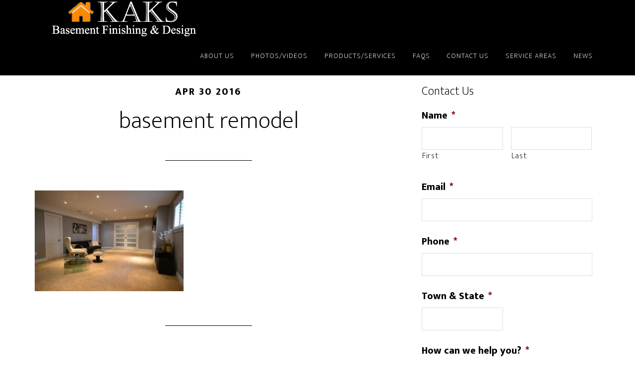

--- FILE ---
content_type: text/html; charset=utf-8
request_url: https://www.google.com/recaptcha/api2/anchor?ar=1&k=6Ldw4ssUAAAAAHJSqMpqpBmhTfMovdQo6_TrCFS7&co=aHR0cHM6Ly93d3cuaW1wcmVzc2l2ZWJhc2VtZW50c2Jvc3Rvbi5jb206NDQz&hl=en&v=PoyoqOPhxBO7pBk68S4YbpHZ&theme=light&size=normal&anchor-ms=20000&execute-ms=30000&cb=rd0il6nr40wp
body_size: 49255
content:
<!DOCTYPE HTML><html dir="ltr" lang="en"><head><meta http-equiv="Content-Type" content="text/html; charset=UTF-8">
<meta http-equiv="X-UA-Compatible" content="IE=edge">
<title>reCAPTCHA</title>
<style type="text/css">
/* cyrillic-ext */
@font-face {
  font-family: 'Roboto';
  font-style: normal;
  font-weight: 400;
  font-stretch: 100%;
  src: url(//fonts.gstatic.com/s/roboto/v48/KFO7CnqEu92Fr1ME7kSn66aGLdTylUAMa3GUBHMdazTgWw.woff2) format('woff2');
  unicode-range: U+0460-052F, U+1C80-1C8A, U+20B4, U+2DE0-2DFF, U+A640-A69F, U+FE2E-FE2F;
}
/* cyrillic */
@font-face {
  font-family: 'Roboto';
  font-style: normal;
  font-weight: 400;
  font-stretch: 100%;
  src: url(//fonts.gstatic.com/s/roboto/v48/KFO7CnqEu92Fr1ME7kSn66aGLdTylUAMa3iUBHMdazTgWw.woff2) format('woff2');
  unicode-range: U+0301, U+0400-045F, U+0490-0491, U+04B0-04B1, U+2116;
}
/* greek-ext */
@font-face {
  font-family: 'Roboto';
  font-style: normal;
  font-weight: 400;
  font-stretch: 100%;
  src: url(//fonts.gstatic.com/s/roboto/v48/KFO7CnqEu92Fr1ME7kSn66aGLdTylUAMa3CUBHMdazTgWw.woff2) format('woff2');
  unicode-range: U+1F00-1FFF;
}
/* greek */
@font-face {
  font-family: 'Roboto';
  font-style: normal;
  font-weight: 400;
  font-stretch: 100%;
  src: url(//fonts.gstatic.com/s/roboto/v48/KFO7CnqEu92Fr1ME7kSn66aGLdTylUAMa3-UBHMdazTgWw.woff2) format('woff2');
  unicode-range: U+0370-0377, U+037A-037F, U+0384-038A, U+038C, U+038E-03A1, U+03A3-03FF;
}
/* math */
@font-face {
  font-family: 'Roboto';
  font-style: normal;
  font-weight: 400;
  font-stretch: 100%;
  src: url(//fonts.gstatic.com/s/roboto/v48/KFO7CnqEu92Fr1ME7kSn66aGLdTylUAMawCUBHMdazTgWw.woff2) format('woff2');
  unicode-range: U+0302-0303, U+0305, U+0307-0308, U+0310, U+0312, U+0315, U+031A, U+0326-0327, U+032C, U+032F-0330, U+0332-0333, U+0338, U+033A, U+0346, U+034D, U+0391-03A1, U+03A3-03A9, U+03B1-03C9, U+03D1, U+03D5-03D6, U+03F0-03F1, U+03F4-03F5, U+2016-2017, U+2034-2038, U+203C, U+2040, U+2043, U+2047, U+2050, U+2057, U+205F, U+2070-2071, U+2074-208E, U+2090-209C, U+20D0-20DC, U+20E1, U+20E5-20EF, U+2100-2112, U+2114-2115, U+2117-2121, U+2123-214F, U+2190, U+2192, U+2194-21AE, U+21B0-21E5, U+21F1-21F2, U+21F4-2211, U+2213-2214, U+2216-22FF, U+2308-230B, U+2310, U+2319, U+231C-2321, U+2336-237A, U+237C, U+2395, U+239B-23B7, U+23D0, U+23DC-23E1, U+2474-2475, U+25AF, U+25B3, U+25B7, U+25BD, U+25C1, U+25CA, U+25CC, U+25FB, U+266D-266F, U+27C0-27FF, U+2900-2AFF, U+2B0E-2B11, U+2B30-2B4C, U+2BFE, U+3030, U+FF5B, U+FF5D, U+1D400-1D7FF, U+1EE00-1EEFF;
}
/* symbols */
@font-face {
  font-family: 'Roboto';
  font-style: normal;
  font-weight: 400;
  font-stretch: 100%;
  src: url(//fonts.gstatic.com/s/roboto/v48/KFO7CnqEu92Fr1ME7kSn66aGLdTylUAMaxKUBHMdazTgWw.woff2) format('woff2');
  unicode-range: U+0001-000C, U+000E-001F, U+007F-009F, U+20DD-20E0, U+20E2-20E4, U+2150-218F, U+2190, U+2192, U+2194-2199, U+21AF, U+21E6-21F0, U+21F3, U+2218-2219, U+2299, U+22C4-22C6, U+2300-243F, U+2440-244A, U+2460-24FF, U+25A0-27BF, U+2800-28FF, U+2921-2922, U+2981, U+29BF, U+29EB, U+2B00-2BFF, U+4DC0-4DFF, U+FFF9-FFFB, U+10140-1018E, U+10190-1019C, U+101A0, U+101D0-101FD, U+102E0-102FB, U+10E60-10E7E, U+1D2C0-1D2D3, U+1D2E0-1D37F, U+1F000-1F0FF, U+1F100-1F1AD, U+1F1E6-1F1FF, U+1F30D-1F30F, U+1F315, U+1F31C, U+1F31E, U+1F320-1F32C, U+1F336, U+1F378, U+1F37D, U+1F382, U+1F393-1F39F, U+1F3A7-1F3A8, U+1F3AC-1F3AF, U+1F3C2, U+1F3C4-1F3C6, U+1F3CA-1F3CE, U+1F3D4-1F3E0, U+1F3ED, U+1F3F1-1F3F3, U+1F3F5-1F3F7, U+1F408, U+1F415, U+1F41F, U+1F426, U+1F43F, U+1F441-1F442, U+1F444, U+1F446-1F449, U+1F44C-1F44E, U+1F453, U+1F46A, U+1F47D, U+1F4A3, U+1F4B0, U+1F4B3, U+1F4B9, U+1F4BB, U+1F4BF, U+1F4C8-1F4CB, U+1F4D6, U+1F4DA, U+1F4DF, U+1F4E3-1F4E6, U+1F4EA-1F4ED, U+1F4F7, U+1F4F9-1F4FB, U+1F4FD-1F4FE, U+1F503, U+1F507-1F50B, U+1F50D, U+1F512-1F513, U+1F53E-1F54A, U+1F54F-1F5FA, U+1F610, U+1F650-1F67F, U+1F687, U+1F68D, U+1F691, U+1F694, U+1F698, U+1F6AD, U+1F6B2, U+1F6B9-1F6BA, U+1F6BC, U+1F6C6-1F6CF, U+1F6D3-1F6D7, U+1F6E0-1F6EA, U+1F6F0-1F6F3, U+1F6F7-1F6FC, U+1F700-1F7FF, U+1F800-1F80B, U+1F810-1F847, U+1F850-1F859, U+1F860-1F887, U+1F890-1F8AD, U+1F8B0-1F8BB, U+1F8C0-1F8C1, U+1F900-1F90B, U+1F93B, U+1F946, U+1F984, U+1F996, U+1F9E9, U+1FA00-1FA6F, U+1FA70-1FA7C, U+1FA80-1FA89, U+1FA8F-1FAC6, U+1FACE-1FADC, U+1FADF-1FAE9, U+1FAF0-1FAF8, U+1FB00-1FBFF;
}
/* vietnamese */
@font-face {
  font-family: 'Roboto';
  font-style: normal;
  font-weight: 400;
  font-stretch: 100%;
  src: url(//fonts.gstatic.com/s/roboto/v48/KFO7CnqEu92Fr1ME7kSn66aGLdTylUAMa3OUBHMdazTgWw.woff2) format('woff2');
  unicode-range: U+0102-0103, U+0110-0111, U+0128-0129, U+0168-0169, U+01A0-01A1, U+01AF-01B0, U+0300-0301, U+0303-0304, U+0308-0309, U+0323, U+0329, U+1EA0-1EF9, U+20AB;
}
/* latin-ext */
@font-face {
  font-family: 'Roboto';
  font-style: normal;
  font-weight: 400;
  font-stretch: 100%;
  src: url(//fonts.gstatic.com/s/roboto/v48/KFO7CnqEu92Fr1ME7kSn66aGLdTylUAMa3KUBHMdazTgWw.woff2) format('woff2');
  unicode-range: U+0100-02BA, U+02BD-02C5, U+02C7-02CC, U+02CE-02D7, U+02DD-02FF, U+0304, U+0308, U+0329, U+1D00-1DBF, U+1E00-1E9F, U+1EF2-1EFF, U+2020, U+20A0-20AB, U+20AD-20C0, U+2113, U+2C60-2C7F, U+A720-A7FF;
}
/* latin */
@font-face {
  font-family: 'Roboto';
  font-style: normal;
  font-weight: 400;
  font-stretch: 100%;
  src: url(//fonts.gstatic.com/s/roboto/v48/KFO7CnqEu92Fr1ME7kSn66aGLdTylUAMa3yUBHMdazQ.woff2) format('woff2');
  unicode-range: U+0000-00FF, U+0131, U+0152-0153, U+02BB-02BC, U+02C6, U+02DA, U+02DC, U+0304, U+0308, U+0329, U+2000-206F, U+20AC, U+2122, U+2191, U+2193, U+2212, U+2215, U+FEFF, U+FFFD;
}
/* cyrillic-ext */
@font-face {
  font-family: 'Roboto';
  font-style: normal;
  font-weight: 500;
  font-stretch: 100%;
  src: url(//fonts.gstatic.com/s/roboto/v48/KFO7CnqEu92Fr1ME7kSn66aGLdTylUAMa3GUBHMdazTgWw.woff2) format('woff2');
  unicode-range: U+0460-052F, U+1C80-1C8A, U+20B4, U+2DE0-2DFF, U+A640-A69F, U+FE2E-FE2F;
}
/* cyrillic */
@font-face {
  font-family: 'Roboto';
  font-style: normal;
  font-weight: 500;
  font-stretch: 100%;
  src: url(//fonts.gstatic.com/s/roboto/v48/KFO7CnqEu92Fr1ME7kSn66aGLdTylUAMa3iUBHMdazTgWw.woff2) format('woff2');
  unicode-range: U+0301, U+0400-045F, U+0490-0491, U+04B0-04B1, U+2116;
}
/* greek-ext */
@font-face {
  font-family: 'Roboto';
  font-style: normal;
  font-weight: 500;
  font-stretch: 100%;
  src: url(//fonts.gstatic.com/s/roboto/v48/KFO7CnqEu92Fr1ME7kSn66aGLdTylUAMa3CUBHMdazTgWw.woff2) format('woff2');
  unicode-range: U+1F00-1FFF;
}
/* greek */
@font-face {
  font-family: 'Roboto';
  font-style: normal;
  font-weight: 500;
  font-stretch: 100%;
  src: url(//fonts.gstatic.com/s/roboto/v48/KFO7CnqEu92Fr1ME7kSn66aGLdTylUAMa3-UBHMdazTgWw.woff2) format('woff2');
  unicode-range: U+0370-0377, U+037A-037F, U+0384-038A, U+038C, U+038E-03A1, U+03A3-03FF;
}
/* math */
@font-face {
  font-family: 'Roboto';
  font-style: normal;
  font-weight: 500;
  font-stretch: 100%;
  src: url(//fonts.gstatic.com/s/roboto/v48/KFO7CnqEu92Fr1ME7kSn66aGLdTylUAMawCUBHMdazTgWw.woff2) format('woff2');
  unicode-range: U+0302-0303, U+0305, U+0307-0308, U+0310, U+0312, U+0315, U+031A, U+0326-0327, U+032C, U+032F-0330, U+0332-0333, U+0338, U+033A, U+0346, U+034D, U+0391-03A1, U+03A3-03A9, U+03B1-03C9, U+03D1, U+03D5-03D6, U+03F0-03F1, U+03F4-03F5, U+2016-2017, U+2034-2038, U+203C, U+2040, U+2043, U+2047, U+2050, U+2057, U+205F, U+2070-2071, U+2074-208E, U+2090-209C, U+20D0-20DC, U+20E1, U+20E5-20EF, U+2100-2112, U+2114-2115, U+2117-2121, U+2123-214F, U+2190, U+2192, U+2194-21AE, U+21B0-21E5, U+21F1-21F2, U+21F4-2211, U+2213-2214, U+2216-22FF, U+2308-230B, U+2310, U+2319, U+231C-2321, U+2336-237A, U+237C, U+2395, U+239B-23B7, U+23D0, U+23DC-23E1, U+2474-2475, U+25AF, U+25B3, U+25B7, U+25BD, U+25C1, U+25CA, U+25CC, U+25FB, U+266D-266F, U+27C0-27FF, U+2900-2AFF, U+2B0E-2B11, U+2B30-2B4C, U+2BFE, U+3030, U+FF5B, U+FF5D, U+1D400-1D7FF, U+1EE00-1EEFF;
}
/* symbols */
@font-face {
  font-family: 'Roboto';
  font-style: normal;
  font-weight: 500;
  font-stretch: 100%;
  src: url(//fonts.gstatic.com/s/roboto/v48/KFO7CnqEu92Fr1ME7kSn66aGLdTylUAMaxKUBHMdazTgWw.woff2) format('woff2');
  unicode-range: U+0001-000C, U+000E-001F, U+007F-009F, U+20DD-20E0, U+20E2-20E4, U+2150-218F, U+2190, U+2192, U+2194-2199, U+21AF, U+21E6-21F0, U+21F3, U+2218-2219, U+2299, U+22C4-22C6, U+2300-243F, U+2440-244A, U+2460-24FF, U+25A0-27BF, U+2800-28FF, U+2921-2922, U+2981, U+29BF, U+29EB, U+2B00-2BFF, U+4DC0-4DFF, U+FFF9-FFFB, U+10140-1018E, U+10190-1019C, U+101A0, U+101D0-101FD, U+102E0-102FB, U+10E60-10E7E, U+1D2C0-1D2D3, U+1D2E0-1D37F, U+1F000-1F0FF, U+1F100-1F1AD, U+1F1E6-1F1FF, U+1F30D-1F30F, U+1F315, U+1F31C, U+1F31E, U+1F320-1F32C, U+1F336, U+1F378, U+1F37D, U+1F382, U+1F393-1F39F, U+1F3A7-1F3A8, U+1F3AC-1F3AF, U+1F3C2, U+1F3C4-1F3C6, U+1F3CA-1F3CE, U+1F3D4-1F3E0, U+1F3ED, U+1F3F1-1F3F3, U+1F3F5-1F3F7, U+1F408, U+1F415, U+1F41F, U+1F426, U+1F43F, U+1F441-1F442, U+1F444, U+1F446-1F449, U+1F44C-1F44E, U+1F453, U+1F46A, U+1F47D, U+1F4A3, U+1F4B0, U+1F4B3, U+1F4B9, U+1F4BB, U+1F4BF, U+1F4C8-1F4CB, U+1F4D6, U+1F4DA, U+1F4DF, U+1F4E3-1F4E6, U+1F4EA-1F4ED, U+1F4F7, U+1F4F9-1F4FB, U+1F4FD-1F4FE, U+1F503, U+1F507-1F50B, U+1F50D, U+1F512-1F513, U+1F53E-1F54A, U+1F54F-1F5FA, U+1F610, U+1F650-1F67F, U+1F687, U+1F68D, U+1F691, U+1F694, U+1F698, U+1F6AD, U+1F6B2, U+1F6B9-1F6BA, U+1F6BC, U+1F6C6-1F6CF, U+1F6D3-1F6D7, U+1F6E0-1F6EA, U+1F6F0-1F6F3, U+1F6F7-1F6FC, U+1F700-1F7FF, U+1F800-1F80B, U+1F810-1F847, U+1F850-1F859, U+1F860-1F887, U+1F890-1F8AD, U+1F8B0-1F8BB, U+1F8C0-1F8C1, U+1F900-1F90B, U+1F93B, U+1F946, U+1F984, U+1F996, U+1F9E9, U+1FA00-1FA6F, U+1FA70-1FA7C, U+1FA80-1FA89, U+1FA8F-1FAC6, U+1FACE-1FADC, U+1FADF-1FAE9, U+1FAF0-1FAF8, U+1FB00-1FBFF;
}
/* vietnamese */
@font-face {
  font-family: 'Roboto';
  font-style: normal;
  font-weight: 500;
  font-stretch: 100%;
  src: url(//fonts.gstatic.com/s/roboto/v48/KFO7CnqEu92Fr1ME7kSn66aGLdTylUAMa3OUBHMdazTgWw.woff2) format('woff2');
  unicode-range: U+0102-0103, U+0110-0111, U+0128-0129, U+0168-0169, U+01A0-01A1, U+01AF-01B0, U+0300-0301, U+0303-0304, U+0308-0309, U+0323, U+0329, U+1EA0-1EF9, U+20AB;
}
/* latin-ext */
@font-face {
  font-family: 'Roboto';
  font-style: normal;
  font-weight: 500;
  font-stretch: 100%;
  src: url(//fonts.gstatic.com/s/roboto/v48/KFO7CnqEu92Fr1ME7kSn66aGLdTylUAMa3KUBHMdazTgWw.woff2) format('woff2');
  unicode-range: U+0100-02BA, U+02BD-02C5, U+02C7-02CC, U+02CE-02D7, U+02DD-02FF, U+0304, U+0308, U+0329, U+1D00-1DBF, U+1E00-1E9F, U+1EF2-1EFF, U+2020, U+20A0-20AB, U+20AD-20C0, U+2113, U+2C60-2C7F, U+A720-A7FF;
}
/* latin */
@font-face {
  font-family: 'Roboto';
  font-style: normal;
  font-weight: 500;
  font-stretch: 100%;
  src: url(//fonts.gstatic.com/s/roboto/v48/KFO7CnqEu92Fr1ME7kSn66aGLdTylUAMa3yUBHMdazQ.woff2) format('woff2');
  unicode-range: U+0000-00FF, U+0131, U+0152-0153, U+02BB-02BC, U+02C6, U+02DA, U+02DC, U+0304, U+0308, U+0329, U+2000-206F, U+20AC, U+2122, U+2191, U+2193, U+2212, U+2215, U+FEFF, U+FFFD;
}
/* cyrillic-ext */
@font-face {
  font-family: 'Roboto';
  font-style: normal;
  font-weight: 900;
  font-stretch: 100%;
  src: url(//fonts.gstatic.com/s/roboto/v48/KFO7CnqEu92Fr1ME7kSn66aGLdTylUAMa3GUBHMdazTgWw.woff2) format('woff2');
  unicode-range: U+0460-052F, U+1C80-1C8A, U+20B4, U+2DE0-2DFF, U+A640-A69F, U+FE2E-FE2F;
}
/* cyrillic */
@font-face {
  font-family: 'Roboto';
  font-style: normal;
  font-weight: 900;
  font-stretch: 100%;
  src: url(//fonts.gstatic.com/s/roboto/v48/KFO7CnqEu92Fr1ME7kSn66aGLdTylUAMa3iUBHMdazTgWw.woff2) format('woff2');
  unicode-range: U+0301, U+0400-045F, U+0490-0491, U+04B0-04B1, U+2116;
}
/* greek-ext */
@font-face {
  font-family: 'Roboto';
  font-style: normal;
  font-weight: 900;
  font-stretch: 100%;
  src: url(//fonts.gstatic.com/s/roboto/v48/KFO7CnqEu92Fr1ME7kSn66aGLdTylUAMa3CUBHMdazTgWw.woff2) format('woff2');
  unicode-range: U+1F00-1FFF;
}
/* greek */
@font-face {
  font-family: 'Roboto';
  font-style: normal;
  font-weight: 900;
  font-stretch: 100%;
  src: url(//fonts.gstatic.com/s/roboto/v48/KFO7CnqEu92Fr1ME7kSn66aGLdTylUAMa3-UBHMdazTgWw.woff2) format('woff2');
  unicode-range: U+0370-0377, U+037A-037F, U+0384-038A, U+038C, U+038E-03A1, U+03A3-03FF;
}
/* math */
@font-face {
  font-family: 'Roboto';
  font-style: normal;
  font-weight: 900;
  font-stretch: 100%;
  src: url(//fonts.gstatic.com/s/roboto/v48/KFO7CnqEu92Fr1ME7kSn66aGLdTylUAMawCUBHMdazTgWw.woff2) format('woff2');
  unicode-range: U+0302-0303, U+0305, U+0307-0308, U+0310, U+0312, U+0315, U+031A, U+0326-0327, U+032C, U+032F-0330, U+0332-0333, U+0338, U+033A, U+0346, U+034D, U+0391-03A1, U+03A3-03A9, U+03B1-03C9, U+03D1, U+03D5-03D6, U+03F0-03F1, U+03F4-03F5, U+2016-2017, U+2034-2038, U+203C, U+2040, U+2043, U+2047, U+2050, U+2057, U+205F, U+2070-2071, U+2074-208E, U+2090-209C, U+20D0-20DC, U+20E1, U+20E5-20EF, U+2100-2112, U+2114-2115, U+2117-2121, U+2123-214F, U+2190, U+2192, U+2194-21AE, U+21B0-21E5, U+21F1-21F2, U+21F4-2211, U+2213-2214, U+2216-22FF, U+2308-230B, U+2310, U+2319, U+231C-2321, U+2336-237A, U+237C, U+2395, U+239B-23B7, U+23D0, U+23DC-23E1, U+2474-2475, U+25AF, U+25B3, U+25B7, U+25BD, U+25C1, U+25CA, U+25CC, U+25FB, U+266D-266F, U+27C0-27FF, U+2900-2AFF, U+2B0E-2B11, U+2B30-2B4C, U+2BFE, U+3030, U+FF5B, U+FF5D, U+1D400-1D7FF, U+1EE00-1EEFF;
}
/* symbols */
@font-face {
  font-family: 'Roboto';
  font-style: normal;
  font-weight: 900;
  font-stretch: 100%;
  src: url(//fonts.gstatic.com/s/roboto/v48/KFO7CnqEu92Fr1ME7kSn66aGLdTylUAMaxKUBHMdazTgWw.woff2) format('woff2');
  unicode-range: U+0001-000C, U+000E-001F, U+007F-009F, U+20DD-20E0, U+20E2-20E4, U+2150-218F, U+2190, U+2192, U+2194-2199, U+21AF, U+21E6-21F0, U+21F3, U+2218-2219, U+2299, U+22C4-22C6, U+2300-243F, U+2440-244A, U+2460-24FF, U+25A0-27BF, U+2800-28FF, U+2921-2922, U+2981, U+29BF, U+29EB, U+2B00-2BFF, U+4DC0-4DFF, U+FFF9-FFFB, U+10140-1018E, U+10190-1019C, U+101A0, U+101D0-101FD, U+102E0-102FB, U+10E60-10E7E, U+1D2C0-1D2D3, U+1D2E0-1D37F, U+1F000-1F0FF, U+1F100-1F1AD, U+1F1E6-1F1FF, U+1F30D-1F30F, U+1F315, U+1F31C, U+1F31E, U+1F320-1F32C, U+1F336, U+1F378, U+1F37D, U+1F382, U+1F393-1F39F, U+1F3A7-1F3A8, U+1F3AC-1F3AF, U+1F3C2, U+1F3C4-1F3C6, U+1F3CA-1F3CE, U+1F3D4-1F3E0, U+1F3ED, U+1F3F1-1F3F3, U+1F3F5-1F3F7, U+1F408, U+1F415, U+1F41F, U+1F426, U+1F43F, U+1F441-1F442, U+1F444, U+1F446-1F449, U+1F44C-1F44E, U+1F453, U+1F46A, U+1F47D, U+1F4A3, U+1F4B0, U+1F4B3, U+1F4B9, U+1F4BB, U+1F4BF, U+1F4C8-1F4CB, U+1F4D6, U+1F4DA, U+1F4DF, U+1F4E3-1F4E6, U+1F4EA-1F4ED, U+1F4F7, U+1F4F9-1F4FB, U+1F4FD-1F4FE, U+1F503, U+1F507-1F50B, U+1F50D, U+1F512-1F513, U+1F53E-1F54A, U+1F54F-1F5FA, U+1F610, U+1F650-1F67F, U+1F687, U+1F68D, U+1F691, U+1F694, U+1F698, U+1F6AD, U+1F6B2, U+1F6B9-1F6BA, U+1F6BC, U+1F6C6-1F6CF, U+1F6D3-1F6D7, U+1F6E0-1F6EA, U+1F6F0-1F6F3, U+1F6F7-1F6FC, U+1F700-1F7FF, U+1F800-1F80B, U+1F810-1F847, U+1F850-1F859, U+1F860-1F887, U+1F890-1F8AD, U+1F8B0-1F8BB, U+1F8C0-1F8C1, U+1F900-1F90B, U+1F93B, U+1F946, U+1F984, U+1F996, U+1F9E9, U+1FA00-1FA6F, U+1FA70-1FA7C, U+1FA80-1FA89, U+1FA8F-1FAC6, U+1FACE-1FADC, U+1FADF-1FAE9, U+1FAF0-1FAF8, U+1FB00-1FBFF;
}
/* vietnamese */
@font-face {
  font-family: 'Roboto';
  font-style: normal;
  font-weight: 900;
  font-stretch: 100%;
  src: url(//fonts.gstatic.com/s/roboto/v48/KFO7CnqEu92Fr1ME7kSn66aGLdTylUAMa3OUBHMdazTgWw.woff2) format('woff2');
  unicode-range: U+0102-0103, U+0110-0111, U+0128-0129, U+0168-0169, U+01A0-01A1, U+01AF-01B0, U+0300-0301, U+0303-0304, U+0308-0309, U+0323, U+0329, U+1EA0-1EF9, U+20AB;
}
/* latin-ext */
@font-face {
  font-family: 'Roboto';
  font-style: normal;
  font-weight: 900;
  font-stretch: 100%;
  src: url(//fonts.gstatic.com/s/roboto/v48/KFO7CnqEu92Fr1ME7kSn66aGLdTylUAMa3KUBHMdazTgWw.woff2) format('woff2');
  unicode-range: U+0100-02BA, U+02BD-02C5, U+02C7-02CC, U+02CE-02D7, U+02DD-02FF, U+0304, U+0308, U+0329, U+1D00-1DBF, U+1E00-1E9F, U+1EF2-1EFF, U+2020, U+20A0-20AB, U+20AD-20C0, U+2113, U+2C60-2C7F, U+A720-A7FF;
}
/* latin */
@font-face {
  font-family: 'Roboto';
  font-style: normal;
  font-weight: 900;
  font-stretch: 100%;
  src: url(//fonts.gstatic.com/s/roboto/v48/KFO7CnqEu92Fr1ME7kSn66aGLdTylUAMa3yUBHMdazQ.woff2) format('woff2');
  unicode-range: U+0000-00FF, U+0131, U+0152-0153, U+02BB-02BC, U+02C6, U+02DA, U+02DC, U+0304, U+0308, U+0329, U+2000-206F, U+20AC, U+2122, U+2191, U+2193, U+2212, U+2215, U+FEFF, U+FFFD;
}

</style>
<link rel="stylesheet" type="text/css" href="https://www.gstatic.com/recaptcha/releases/PoyoqOPhxBO7pBk68S4YbpHZ/styles__ltr.css">
<script nonce="5U4XW5tE0Q8aB3YAuOQ2tQ" type="text/javascript">window['__recaptcha_api'] = 'https://www.google.com/recaptcha/api2/';</script>
<script type="text/javascript" src="https://www.gstatic.com/recaptcha/releases/PoyoqOPhxBO7pBk68S4YbpHZ/recaptcha__en.js" nonce="5U4XW5tE0Q8aB3YAuOQ2tQ">
      
    </script></head>
<body><div id="rc-anchor-alert" class="rc-anchor-alert"></div>
<input type="hidden" id="recaptcha-token" value="[base64]">
<script type="text/javascript" nonce="5U4XW5tE0Q8aB3YAuOQ2tQ">
      recaptcha.anchor.Main.init("[\x22ainput\x22,[\x22bgdata\x22,\x22\x22,\[base64]/[base64]/[base64]/[base64]/[base64]/UltsKytdPUU6KEU8MjA0OD9SW2wrK109RT4+NnwxOTI6KChFJjY0NTEyKT09NTUyOTYmJk0rMTxjLmxlbmd0aCYmKGMuY2hhckNvZGVBdChNKzEpJjY0NTEyKT09NTYzMjA/[base64]/[base64]/[base64]/[base64]/[base64]/[base64]/[base64]\x22,\[base64]\\u003d\x22,\[base64]/[base64]/CnwFAOlLDmMKMwpLDkUzDosOVIBnDk8OCJVRRw4V1w77DocKcVWjCssOnEzseUcKYLxPDkCjDgsO0H0PCnC06A8KRwr3CiMKLZMOSw4/CvhZTwrNNwp13HRXCssO5I8KWwotNMGpeLztbIsKdCBtpTC/DgilJEjRFwpTCvQ3CnMKAw5zDuMOww44NAiXClsKSw6cDWjPDnsOdQhlFwp4YdFd/KsO5w7HDtcKXw5FCw6czTRLCokBcJMKSw7NURsKWw6QQwqVbcMKewp09DQ8fw7t+ZsKSw5p6wp/CrMKGPF7CqcK0WisHw40iw61/YzPCvMOxIEPDuSUsCDw4aBIYwoRsWjTDiAPDqcKhKTh3BMKRBsKSwrVIYBbDgFTCqmI/w6Y/UHLDoMO/woTDrj/Dv8OKccOaw4c9GjZFKh3Dtz1CwrfDgsOEGzfDmsKPLARGF8OAw7HDlcKYw6/[base64]/DocO5IwIjw7LDuhfClsK4G8KZJMOPwo/CsUkPSwJkw5h6KMKOw6AeXcOFw7PDsWXCmBEww6rDvndZw55GESFkw47CscKvGk7DjsKvTMOObMK3XMOsw4DCtlDDiMKjNcOLAn/DgXLCqMOfw6bChCBODMOTwqxNF0hIVxTCuEQudsK/w7wFw4BeJXjCulTCiVpqwrxjw63DtcO1wpjDicOqKAlcwpQiZMKsZ3E5BSvCo0hnSix9wpwpV1RCBmRIWl9+Mgchw4M0M3fChsOMbcOOwpjDnwDDpsOKWcK2RnMpwp/CgcKvdC05wogYUcK3w4TCrSjDkMKsWwTCucKnwrrCsMOXw48lwpTCqsOte1U6w5/Cu2TCgDXDuVUUcDkSUzUCwpLCqcOdwo4ow4bChsKVSX3DgMK/SCXChU3DnR7Donxqw6kfw4TCiT51w6zClhhnF3TChxAHQkXDnTcaw43ChMOjO8OVwqbCm8KeEMKBIcKEw6ZQw6VewoTCvG/[base64]/[base64]/DukPCoXvDvWlBOcKkSsOWH8OCw6dMIyFRw7x3dxxnZcOHSBs/DMKkUm8Nw5TCgzs5FjxkC8OWwpo2SXrCjcOLBsO2wqfDmiskUcOew743e8OTKDh/wr50QB/DrcO0VcOIwpzDgnDDoDsew4tYVsKMwp/CgUZ0W8OuwqhmJcObwrpgw4XCqMKiLCHCosKASG3DvQQvw4ELXsKVH8OzPcK/[base64]/wrrClxp+wrI/WMKhYGvCtU57w6k3e3ZqwojDt0Z8Y8KPUMO5RcKoN8KzYmPCkirDgcOTPcKFJRPCtH3DlcKoDcOSw7pWAMK/UsKLw5LCl8O+wpYyO8ONwqPDhiTCnMO/wqzDmMOpNGoOMwDDtWHDoC8FKMKJGgvDisKEw5kqHiAowrLCoMKCWzrCn0ZCw6XCuDlqVMOvUcOow45mwoh2CiofwpPDpA3CocKGGkAPZT0uLHzDrsOBcCTDvRXCo14wZsOdw4/DlMOsF0F8wqsQwrvDtzU/cVnClDwzwrpTwo5JdxY/GcK0wovCusKLw5lfw4nDtsOdFivCrMO4wpd/wpvCt0XDmMOZXD7CpsK1w7FywqcdwrLCkMK0woU9w4rCkljDnsOFwqJDFSDClMK1YEDDgnN1QBvCtMOSBcKmQsOvw7taCsOcw7YrWmVfAC/CsSwDMjViw5lyUVMRdWoDPTkgwoQuwqwJwqgBw6nDohcHwpU7wrZAHMOqw6EWUcK7E8Kdwo1vw6FqOAlNwqMzPcKww585w4jDtiQ9w4Y1SMOrdBl7w4PCqMOgS8KGwrk2I1kcC8KAaw/DpR9kwpHDlcO9MVXCujHCkcOuKMKKeMKmHcOowqfCpXIcwqACwp/Dp3LCkMODL8OywojDpcOqw4IQwohfw4Y7FTbCvMKvDcKDEMKTR3DDnATCvMKRw5LCrAE6wr9kw73DrcOOwqlUwq/Cl8OGdcKAX8OlGcKgQDfDvX9mwpTDlUVNcQjCt8OvVk12EsOid8KAw4FsSXXDtMKgD8OZdyrDh0fDlMOOw7LCjDsiwpsUw4JVwoDDrHDCscKXPU0vw7cKw7/CiMKiwpTDksOuwo5Iw7PDqcKfw4bCkMKzwq3DgAzCqkdNIS46wqrDnsODw5YfS3gkXQHDmyQQJsKrw4kgwofDvsKaw7TDj8OEw4wlw6g6CMO1wq8ZwpdEIsK3wpnCo2TCi8O+w7TDq8ONMsK2dsONwrd3JcKZA8OiQXDCgMKyw7bCvSnCscKNwq0Iwr/CvMK2wqvCv2lEw7TDqMOvIcOySsObDMOBM8Oew61qwprCgMKdw4rCoMOEw5fDrsOqdsKUw5Ejw5JAH8K5w7AIwo7DvlkZZ1VUw6ZZwp8vFQcuHsOJwojCosO+w7LCoSLCnDEYNsKFf8OcYcKpw6jCmsKMQxzDsmNIZRjDvcOzN8O3ImM1QMOwAk/DksOdBMKOwqfCrcOoF8KBw5/[base64]/CncKef8KANjkBXS7CpMOiQMKDT1lMw5/CpQQDM8KqPVNDwprDh8OVUiHCgcKow4xgE8KLYsOFwqNhw5JZT8Osw4c5MiBKTSF8YnnCsMKyEMKobFnDqMKGKsKcWlohwofCqsO0RMOGZifCpMOYw5ISAcKlw7RTw6M+TRRHKsOsLB7CpDrClMOwL8ObFCHCm8OYwox/w50rwoPDgcKdwqbCo11Zw70OwoV/esK9LsKbHgovNMKow4DCgiUscVLDqcOmXxBmYsK0awI7wpcGTnzDs8K6N8KdfQPDpTLCmQEfd8OwwrEHSykQOWTDkMOMMVvCn8OewpRlB8KYw5HDk8OPTMKXRMKVwqjDp8KCwpDDtEt1w5nCjsOWYcOmVMKAR8KDGnnCmXXDpMOhF8OvOGUmwoR8w6/CkkzDulYNJMOqFjHDnn8pwpweNV7DuR/[base64]/DqcKbw6vCtRIBw5PDgsKmSmDDu1fDk8KYw7Vqw6sAGsKcw5RyRMOZJCXDgsK/Rw3CoHDCmBpVVMKZcU3DpQ/CrxPDk1XCoVTCtUI2S8KzbMKbwr7DucKtwo/DqFvDgAvCjFTCncKnw6UEKFfDgSzChzPCgsOTGMOqw4lBwpkjcMK2XkIgw4t7UHpWw7DDmcOcNMOREQzDmTbCi8OVwqjDjjN+wpTCrkTDsWF0RhLClDQqbBjCq8K0E8Owwpkcw5E4wqIZQzACPW/Di8ONw4/DoV91w4LCgAfDhxnDh8Kqw7QWCUtzbcOOw7XCgsK/QsK2wo19w6xSwpkCGMKywp1Zw7UiwpRZPMODPjVXfcOzw489wrjCsMO5wpYXwpXDkyDCsTTCgsOhOkVaB8OiT8K0BUsPw5l8wo1LwoxrwrAowqjCjCvDncKJO8Kew41bw5TClsKrb8Ktw4/[base64]/[base64]/FxPDi0zDt8Kcw5AgwrjDkA1WwoHDpcOGQcKreEVucFt0wps+EMOewrzCk18AH8KVwplww6g6Ki/[base64]/w7nCpcOrAsOSVyhBw5DCgsOGw68vNMKEwp16w4DDhhhVZMKFeyLDhsOFcyrDrDTCs0TCqcKmwr/[base64]/[base64]/DmX52bF0UQigjw4BjDMKYUcOJw4B/eFPDtsOOw5rDgQbChsOzTwFXKDfDvsOPwqY/[base64]/V8KDBABPQ17DlEVBw6BowpfDoijDmkQLwokBMWrCtlnCicOTwqloNVjDlsOYwoXCvMO/w5wVZsO+Yh/Dj8OePyZHw7MPcQV1S8OsJ8KmPVvDuBo4cG3CmW9owp9MHUbChMOzNsOawrvDgE/ChsOYwoPCj8KpODMNwpLCpMKdwrVnwpNWCMK0F8OuM8O8w6VcwpHDiBrCmMOHGS3Cl2XDvsKpeTjDk8ODRsO8w7DCvsOpwrwywpAHU1bCosOJAg8owprCrAzClX7DjFI/C3BswrvDoXQ/LWfDj2jDpcOsSx5lw4NQFRUacsOfU8O7HVbCuXrDqsObw68gwo1iVQNvw64kwr/CmljCjjwEM8OVek8nwqlfPMKEMMO8w7DCrTtUwqtEw4nCmRXCkW3DtcOCKFjDkTzCoHlLw70qVTXDrMK5wrgELcOmw6bDvl3CsHfCohFuXcOXQsOGc8OLHTMsA3B3wowxwrrDhicBOsO6wrnDj8KUwrobCcKTDcK/[base64]/Clw4fwpjDqUdzSV0cwo9rwopCTcO6JS7DmnPDu8KlwoTCjl9Kw6fCm8Kow4fCp8OAKsOxQV/CisKtwpvCu8Oow59Jwp/CoSkeU21Sw4HDhcKWIB4cNMK9w7pjXFzCtcOVH0HCq0oXwr81w5U8w51PSTAaw6bDpMKQZyDDmjhtwqPClD9YfMKxw77CjsKBw5JBw7Yud8OKKHLCpTXDqk81MsOQwqwlw6TDuCZuw45mUMKNw5LCuMKJTAbDuXlUwrnCn11gwpxCRmDCsQrCs8KJw5/CnV7Cph7DkA9mVsKYwprCmMK7w43Cji0Mw7rDocOeVAnCisO0w4bDsMOAEj4UwpTCmVMlYlETwoLDn8OIwqXCskJrJ3fDjBPDrsKcHMKwHH18w6bDlMK7CMKgw4tpw6xAw47CjE/DrTsTIhvDgcKAe8KCwoQzw5DDo0PDnV5Iw73CoX3CmcOXJVIDRi1fdGTDtmRQwrPDim/CqcOFw7fDqg7DkcO7YcOXwo/ChsOOCsOnKzPDlxYHU8OUaGnDgcOTS8KlMcK4w57CgcKXw45UwrnCvw/CsmhzXVtfdErDo2zDj8O0ecOlw4/[base64]/DslDDtcOqJRxzehs9wrTDkHUUw7HCnsOCw54YwoPDu8K8R0Qcw49DwpRfesKcCX3Cp1DDtcKkO1JNEUfDscKAfwbCjl81w7kLw5weDjM5EnTCmsKcIyTCo8KgFMK9b8OLwrtVQcKBTlMgw4/DskDDqQMZw7QxYC5zw59Swq7DmUjCkxE/GWtqw6fDi8K3w6hlwrs3KMKowpd8wpbCj8OKw5LDmzDDssO8w6rDoG5TNyXCv8O4wqQfLcOqwr9Yw4/Do3d7w4lYEFE6CcKYwq0Ow5DDpMKWw6pYLMKUGcO4KsKaY24cw5YNw4bDj8Oxw4vCnx3ClEI3O3s+w4jDjhQPw5oIFsKFwpItV8OaEERCYlNxDcOkwqXCiComJsKVw5InSsOWGcOEwo7Dglszw5DCqMKWwopdw5IXecOYwo3CuyDChMKZwp/DssOfWMK6fnnDiRfCrjPDl8KIwo/[base64]/Cg8OcGsKEwrDCgHoYEwpvZsKEwrpQYh8pwop1McKWw4nCmMOOGU/DscO6QcOEe8K5RBciwrTCgcKIWE/CksK1dUrCs8K8QcKow5ckZhbDmcKUw5PCgsKDa8Khwr9Aw5hYDhAzOl5JwrjDv8OAWVRJMsOcw6vCssOqwo1ewpzDsHZtGsK9w7R9CTnCssO3w5nDmHDCvCXDuMKfwr17BBlrw6U6w7LCl8KSw5ZYwo/Ci3pmwqLCkMOdeWp3woo0wrRYw6l1w7xwMMKyw4tKRDNlH0rDrBQ4QQQEwpzCvRxaMlzCnB7Dj8KlX8OzX3rDmH1pKMO0wrjCoz5Nw6zCmA3DrcOkdcKtb3gjQ8OVwrwNwqZGWcKtfsKyHjfDscKZQUkqwp7CvDhSKMO4w7XChMOOw67DscKrw7ZTw40SwqVyw4Zpw4/Cv1Ftwq4rKQfCscOub8O3wpNOw7DDuCRbw6BPw7/DqlHDsyXCtcKEwptcf8OiFMKNOCLCtMKNc8KSw6dpw5rCl05twrohEnvClDglw4IWHCNeS2/DrMKxwrzDjcKZeAp7wpPCsUERUcOrAjFJw51WwqnCkFvDv2zDqkDCm8ORw4xXw5J3wozDk8OjecKOJwrCtcKEwrsjwpxIw6VNw65Bw5N1wqdKw4IrHlxEw78LBmwSBz/CtzsUw5XDiMK/w6HCncKZUcOBM8OrwrFcwoh6bmnCiToNIXQBwqrDgAgfw4LDnMKzw6ApRiBcw4/CmsKzVmnCisKfH8KJASTDtmIrJjPDiMOMa0FcccKzK2XDjMKqKcOTYAzDvGNOw7DDh8ODMcOowo3DrCLCqcKubmvCnkpVw5NkwpBKwqsAcMOqI2wSXBJAw5geBgTDtMOOHsOcw6bDh8OxwrQLOQ/DiRvDkVEhITjDg8KRa8Kfwo8qDcKrGcKqGMKAwrMlCj43bEDCvcKxw6VpwovCpcK/w58cwrdZwpldDMKKwpA2V8KywpMZXFLCrkVKM2vDqVvCsVk7w5/[base64]/Ck1TDriVhw4HCtMOFwo44XMKsw5XCtRPDpsOnKCDDnsOCwr4vHiACT8KUERB4w7F6P8OewobCmMK2F8Kpw67DksK/[base64]/[base64]/[base64]/CtMKxw4jDlMKsJsOrw4Ygw4rCvsK5BMOVW8OCDR5uw5h2AsOvwrJzw6fDkFXCnMKnHcKPwqnCv3/DuFrCjMKqTl0SwpMycz7CtHLDlTzCncK0AgRpwpnDrm/[base64]/wrfDpBPCmA/DvBvCmcOtwohuAxzDoVXDlMKnf8KAw78cw7Yqw5jDv8OcwphDXSHCgz1vXBoqwqLDtcK4AsOXwrvCoQJOwrMDDRjCi8KleMOPbMKxIMOdwqLCgHdNwr/[base64]/Dh8OncXV8SC9UwpTCr04aw5UEw4FQw7Q7w4hiNiHCp04qMcKew4LCjMOBOMK/cxvDplMRw4Q6wprChsOdQXwEw7XDrsKwA2zDp8ONw4LDpGvDkcKPw4VVLsKcw5sadX3DucOKwrzCiwXDiAnDscOGXXDDmMOPBUvDlMKzw5QZw4XCvjdFwrbCqwPDuDHDgcKNw4/DiXV/w4DDtcKjw7TDmi3CjMO2w4bDgsKHKsKLF1JIRsOrYxUHGnJ8w4hzw5/CqxbCp03ChcOMFQHCug3DlMOHG8KBwqrCk8Ofw5Qhwq3DjW3CrGkRSWAcw7vDkhnDhMO7w4/Cu8KJc8OSwqcQOiRXwpooB3x7DiVPBcKtIi3DlsOKSiA9wqYrw7nDu8KlXcOlZBTCmRV0wrArBlXDrWc7ScKJwrDCkXPDiWpVR8KoUCpBwprDr1opw7EPYcKEwo7CusOsJcO9w4PCr1zDv3Z/w6Zww47DmcO6wqhoNsOfw4nDg8Knw4ArYsKFV8O9N3HCsT/CisKaw540acOqPsOqw60DDsObw4jClggGw5nDuhnDtxskHBl/wrBvOcK0w6/[base64]/CvAtyNsOcBHoLw5h3woPDhcKNw5TDjsKTFDlzw57DszF+w70jahtWfBbChgDClFDCrcOywoMlw5TDt8Ouw79NPzB5Z8K9w5LDjzHDnTnDoMOpPcKWw5LCgyHCtcOiBcKJwplJBBgfVcO9w4dqKynDl8OqIsKew6LDjjc1GA3DsyE3wpEZw5fDsQPDmjE/wrvCjMKmw6YTw63CmkolecOzeUZEwqtTJcKQRgnCpsKIWjnDs34FwrdnG8KCAsONwph5LcOfDQTDvQsKwp0rwo8tCSZ0D8KbTcKuw4p/dsKdHsOjZkF2wrLDlgXCkMK0wpwRcWMBdEo8w6rDu8Oew7LCsMOOfGPDuWFPcsOKw40QZcOmw6/CpQxww7TCrcKEGSFew7UDVMO2IMKIwplLbE/Dtm5JTsO0AijCnsKvAsKIT1vDhFHDlsOFUTYjw511wrbCjRfCphfCsDzChsOdwrjCp8KYMsO3w71ATcOZwpAXw7NCEsOvDQXDkQYHwqbDjsKBw5XDnU7Cr3XCmjFtKMOIS8KEEFzDosKaw5R0w6I/[base64]/wqbDjcOUw43CjCjCtcKKalMnwodiB8Kgw5YMC1HCrBDCoBIuw6bDuQTCrA/ClMObTcKLwp15wr/DkE/CkHPCuMKpGh7Cu8OeXcKwwpzDpndGe3fCmsKGPkfDp04/w5fDg8K2DmXDmcOow58Gwqg3YcKidcKuJG3CuGnDlyJQw5ADeyjCpcOKw4jCm8OwwqfCpMOgw4AvwoxtwoDCpcKWwpzCgMOqwr0Jw5vCmzfCkmt9w4zDlcKsw6jDnsOcwoDDmsKoBm7CkMKSQGoSbMKIKsKsJSXCvsKOw7tvw7PCvsOvwr/DskpvZsOUDsOhwpPCrcKgO03CsAdFw5bDt8KmwpnDoMKMwpB+w6sjwqXCmsOiwrTDgcKfDMKhGWHDp8KZE8K/d0TDnsKlC13CkMOedmrCmMKJe8OndcKSwokEw603wq5lwqjDg2nCmsONUMKPw7DDuhLDmQoiVAjCk15UXXfDvXzCvk7DsT/DusKgw7Jjw7LCm8OewosGw4t4VEo5w5UyEMKtecK1BMKDwo0aw7gYw6LDkz/[base64]/KGgwGcKnw7vCrsOgw6nDjsOpwr/CuVAkbcO/w7t/w5DDnMKCIVEgwqTDiFd8QMK1w7/DpcOdJ8O/w7MKKsOUL8KrQUFmw6ALKsOzw4PDlSnCpsOVQjpSTz8fw6jCoBBKwrXDkB5OW8K5wq1nU8OQw4fDiVzCj8OcwqzCqFFnNyPDssK8KgHDumlbPDbDgsO6wq3DhsOowq/ChgrCncKfdAzCssKLwrQPw6vDuj4zw4sdQcKIcMKlw67DmcKhdlpYw7XDmAMjcT1laMK9w4UJQ8OcwqvCm3bDsQhUXcKKAz/[base64]/IsK+ZUd7wrUsLnhbw7QBUMOCLcKYI2bDkE/Dl8OQw5DDjVzDosOmAyR1BTzCjsOkw5XDoMKpHsKVA8KCwrbDt3PDpMKFIVjCpsK6MsOfwo/[base64]/DgAVSQMKFw647F8Kaw7p1QsKEwoHDuDY/w7Aww5XDiiccTsOYwpbDiMO4LsKcwpPDlcKnaMKlwrvCsRR5R0UDVhPChcO7w59mPMKmCB1Vw4/DgGrDpCPCo1EYccK0w5YYfcKCwqQbw5bDgsOjH2PDp8KGWWvCoU/DjMOYBcO/wpHCkAE0w5XCmMKow4TDtMKOwpPCvEUjO8O2DVZVw4zDq8Kyw7nDrsKVwrTDmMOZw4Yewp9EFsKQw7rDuUBWdkt8wpAfccKHwq7CjsKuw5xKwpfDrMOkbsOIw5TCjcOdRnvDhcK2w7sSw5M6w6ZeY3w8w7FjMVtwJcKzRTfDoHwDBHgHw7jDssOZVcOLd8OWw68ow7t/w7HCk8Onw67CrMKWLVPDqVTDj3NUJxzCvsK5woM3UhZPw7XCnFNDwq7DkMK3EMOZw7UNwrdOwpRowrlvwobDgk/CtHnDnzHDg13CujR3OsOmNsKtLU7DlAbDuD4OGcKIwoPCmsKow54FSsO+WMOqwr/CiMOpdUfCq8KawrwPw4IbwoLCjMOKMBDCo8KIVMOww6bDnsOOwqIkwpRnHzDDnsKUfXvChhLCink0bGZffcOVw4vCqU5VLk7DoMKnUMOeFcOnLRJsY0U1KC/CgHnDpcK1w5jCk8KNw607w43Dtx/CrV7Dp0TCiMOKw6zCusOHwpVswrwhIwJxYAxxwofDpVHCuXHChX/CssOQNzBNAVJpwp8pwpN4asKdw6BeaF/CtcKfw5LDtMKaYMObb8Kcw6TCscKhwoHClhHDjsOiw7rDhcOtNWwPw43CrsONw7nCgXZAwqjChcKTw7/CjyY+w5IdP8O1dD/CocKgwoUdQsKhDXrDoG1QeEAzSMKow59qASbDpUzCtQhAP2tkZyjDpMOfwoLCo1fCoyRoRQR8wr4EMHU/wo/CvMKQwrtgw4Z4w6rDuMKRwocCw6U2wo7Dgw/CtBTCjMKkwqHDojPCvkzDgcKfwrNywppvwrNyGsOuwrfDgAEKVcKsw60CXcOxIMONQsKCbylTPMKtTsOhOFICZi1Uw55Mw7XDk1AbS8K+I2AKwrp8HnvCoxXDisKtwqYxwrbCjcOxwpjDtWzCu0I7w4QBWcOfw7pew5HDqsOJOcKLw5vCjWEfw6E/acKuw5E6O00Pw7fDtMKMDcOJw4Y8bn/CmcOoTsKXw5bCv8Opw5siEMONwqDClsKaWcKCTTrCucO5woXCtBzDqEnCqsKawqnDpcO4RcO/woLDmMKLcX/Dq0bDvi/Dj8O/woBdw4PDsQEKw6l8wpt5EMKEwo/Cig3DpsKyJcKib2cFTsOPI1bCh8OkTWZabcOHc8KKw6dZwoDCikpiEsOfwqY0ai/Dv8K7wqnDv8KQwoojw7fCsUVrGcK7w7wzZRbDuMOZWMKlwqLCr8K+JsKQR8KlwoNyXGJowp/DjDooRcK+woHCqB9HdcK4wpA1w5M6Nm8WwpNPYQo6wr56w5g2WBIpwr7DmMOxwrk2wqZoEifDhcOeJiHDhMKJIsOxwrXDshIFf8KOwqNHwoE+w64xwp1YLGnCi2vDrsKtAMOuw7o8TsK6wobCiMOQwp87woAzE2I6wr3CpcKkCgEeRgHCm8K7w78jw6xvXXsfwq/Co8OMwpfCjHLDmsOLwrkRAcOmVlBdJQ5Aw67DjS7ChMOOasK3wpAVw6clw5lwVX3DmX9cClNzXX7CnDLDtsOwwqU+wofCiMOuG8Kxw582w77DjkTDgyHDoixUbHJ/QcOUZnNawozCnFZkEMO2w7Fab3rDvVltw5URw6ZDPSLDix0Iw5vDrsK2wpJxHcKjw6oKIjnClHNEMFBGwrnCjcK5SF41w5HDtMOtwr7CpMO4VMKyw6XDkcOTw6p9w6LDhsOzw4YxwrPClMOvw7nCgRNHw7LClxDDh8KLAkHCsQzDji/Cjj9mMsKwOlPCqxBtw7F7w49mwqjDrk87wrlzwo7DrMKMw4F0wqPDqsKGGzZUO8KIKsONCMKxw4bChgvCoznChH8TwrfCjlfDm09MccKFw6LDocK/w4vCscOuw6jCj8Ova8KawqnDo2jDiTXDmMOaYsKlK8OKCDJww7TDrEzDssOwScOOMcK9JS92RMKLFcKwchXDnllDasKMwq7CrsOxw7/Cp2ZYw6AuwrV/w5NFwp/[base64]/wrRvw4w3AcOXT2RgwoDDj8KjP0/DqnPCgABBfsKXw5hCMMOhUGNvw77DghhwUcK0S8OfwqbDmsONMcK7wq/Dg1DCqcOGFGQZcg8eR2/[base64]/[base64]/FFVLw6vChwxjasKyw4XCqcK3S8OMwonDksOuwqtJVE9pMMO4ZsKmwoEMBcOkFcOhM8Obw7zDnF3CgHTDh8KSwr/CmMKDwoMmXsOpwpPDsR0RCTzChT5nw5o5wpYWwqfCjUjCqsOWw6nDvl93w7/CuMKzBRLCk8Orw7RgwrrCphtxw451wrwGw7Mrw7/[base64]/wqVEcyjClMKGAMO9w7vDmgB8eQZ6bcK7fsKLDBDCisOCGsKNw696Q8KLwrpPasKpwq4KQ1XDgcKkw4/Cp8Oxw6Z9YCdLwq/DvnwMC2LCiSsLwq9VwoPCv1F6wqVzBDdiwqRnwr7CgcKvw77Doi5xwrM9OcKMw50PGcKpwobCicKHS8KEw7ABeFgew67Dl8OlV0/Dg8KKw6pIw6fDgHIgwrcPQcKYwqzCt8KHDcKdBhPCvxBHcw/CjsKNI0/Dq2zDv8KKwo/DrsOrw7wdRBbCinbCsnBAwqEiYcOaCcKEK3rDtMKmwpolw7VSdGPDsEPCncKaSCdgIRE8KVLCgsKywr8kw5TCtsOJwogzGQl8MEs0LcO5ScOgw4Noa8Kgw74Xwo5pw6DDhQjDlDjClsKsbWY5w6HChXFMw5LDvMKtw4gMw41iCcKiwowuD8Ocw4w/w4nDrsOuX8KNw5fDtMOWXcK7KMKJSsKtESHCrBbDtjRNwrvCmjFcAl3Co8OMIMOPw4Rmwqw4S8O4wobDu8KOOhrChRBqw5DDkjTDn0M9wqtYw4jCkl85ZRc7w57DknhOwpvDucKjw50PwqUnw6XCtcKNQzIXDQ7DvlFcbsOaJcOMW1rCjsOPWVV/w7/DqMORw6/CvGrDmsKab0Q5wqdqwrDCumHDs8O6w5jCgMK9woHDo8K1w6xaasKNG39gwps7bXRww6ALwo7CvcOYw4tmE8KqUsOfBcK+MQ3CkEXDuxsmw67CmMOgYAUcW2bDjwYkJ3nCvMKtbU/DqgnDtXTCsnQkw4xKNjfCs8ODXMKFw5jCnsKvw5/DiW0QL8KkZQbDt8K3w5fCrCnDgCLDkMO7acOlUMKNw7ZxwqLCtVdCN2tzw5ltw49oDkEjZlBXwpEMw4NWwo7DuQMTWGnCocKtwrhzw6wvwr/DjMKww6HDrMKqZcOpKClUw7JzwqEew5tVwoUlw5vCgmTChgfDiMOvw5BPa0pcwo/DvMKGXMOdBVcJwrk/FSMIEMOycRNAXMKQecK/[base64]/GcO7RwnChkFywpnCnyjDr2hSwrQXw4cGAUhoIF/Cn2vDnsKLPMOYWUTDgMK2w7AwXDhuw6zCn8KMWCPDhyR+w6/Dt8KbwpXCicKBWMKMeU5cRgpBw4wBwrxmw6N2wojCinnDvFTDiClyw4DCkU4nw4ApTFNEw5zCiz/[base64]/[base64]/CiW3DosKFwr3CgGxSwpbCgzolw57DvMKxwonDgMKQGFPCkMK2EjQowq0Kwo0awobDrXTDrzrDoSIQBsO/w64LW8KhwoMCc1LDq8OiMzR4BcKhw7zDtV7CsjkOV0Euw5vDq8OeccO/wp9jwoliw4UNw7FRLcO/[base64]/DrUBHw5l3Aw1Pw6sWd2dpQHXDscOseGXCvmLDmBTDksO/W2vCg8KmITDDgHLCgWRDLMOVw7DCiE/[base64]/w48SaEDClwB7w5jDhnPDjx7DucKGGT/[base64]/CvS/DjsKxw7XCvhNGalIIw59jSk3CqsKTCVFNImQCw4h0w7DCt8OSdzXCg8OWMmfCoMO6w47CnkfCjMKLcMKjUsKawrQLwqA3w43DuAfCk23CocKyw4A4bW9UYMKpw53DpgHDi8KsIG7DmmcKwonDo8OcwogDw6bClcOMwqHDlEzDl3AfWlvCk18NBMKMXsO/w7wMX8KkWcOwAWYDw7HCosOccRHCk8K8w6Ekd1vDqsO3w4xbwq8vCcOzO8KSNiLCiEtuFcKhw7TDlj1DUcO3MsOBw6gTbMO+wqNZBHtSwr10MjvCr8Kew5ocRxDDiCwTKAjCuiteL8KBwq/DuxRmwpnDkMKXwoc9JsOUw7HCs8ONNsOqwqjChhXCjAs/esOPwrMpwpkAPMKJwpRMR8K6w5PCsk94IC7DgncdaWdWw6XDvHTClMKqwp3DnlpKYMKJbw/Dk13DqizCkgHDuCbDsMKGw5TDmR1Zwr0UI8OawoHCk2/CmsOIbsKfw4DDhz1gWEDDoMOzwo3DsXMSGHTDv8KsU8Kew7Mpwp/DmsKRAE3ChVvCowbDusKQw6bDmH1nVsOoMcOtD8OGwq9UwpjDmh/DosOnw543BcKvQ8K6bcKIRcKnw5xEw61Ww6VxacOOwojDp8Klw5V1woTDu8Oxw6dywp82wr44wojDp0dJw5wywrrDoMKNwrHCuDHDr2fDsADDkTnDj8OTwqHDtMKLwppMDTcgJW53TnjCpyLDucOJw77DtMKGSsK+w7Jtah/Cu2MXYz7DrkFRUsOYN8K0IDzCoiDDtQzCn0nDhRrDv8OWCH0tw6DDoMOrA0TCq8KIYMKNwr5iwpzDu8OswpDCjcO+w6DDqcK8OMK+V13DmsOdS1A5w6bDmirCpsK9FMKewohowpXCp8Omw7c/wrXCrkVKNMO5w6RML3kDDjlVbm5sZ8OTw5x5TATDoR7DqQonRVPCmsO5wppSSm50wpYESnAlLhJfw61cw5dMwqogwqHCty/DikvCkz3CpyfCtmpaCi89QHnCnjp5GMO7wrvDlz/CnMO+e8KoG8O9wpnDg8K6GsKqw7tOwrjDuAPCqcK4XmMKVAJmwrBrOV5Nw4ZbwpNfLsK9CMOpwrUyPnbCqCHCrmzDo8KUwpVNQEgYwpTCr8KaacOjfMKJw5DCrMOfYghPKCrDpyTCvsK/R8ObZMKEInHChsK4Z8OkUMKFKcOlw4bDjCPDhFkMd8OZw7PCjB/DiBATwqfDh8Oow63CuMOlclrCgcKfwpkhw4DDqsO0w5DDq1vDrsKzw6/[base64]/ChWLCnMKVPVDCtXg7wqXDncKXw43DoBzDsEgpw6bCp8OTwqY3w5nCv8O5WcOiIsKBw6LCs8OKFHYbCUbCncO6OMOpwoYnOcK3OmvDmMO5QsKMHxXCjnnDjsOYw6LCvknCkcKyJcO/w6LDpxZPFi3CmQ4zwo3DkMK4ZcKEbcK2BcKsw4LDsXjCr8OwwqDCv8KVEVFqw6nCrcO2wq7CnjAsQsOKw5XChEpEwozDhcObw4HCvMOswoDDiMOvKsOfwpXChm/Di3HDvBdQw6RfwpfDuFsRwpTClcKUw4fDgUhvJxQhXsOqSMK0TcOPSMKUZVBMwpExw5szwodALlXDjjF7FsKnEMK3wooawrjDrcKyTnbCnFQKw5ddwr3DhVNwwr48wq0fPxrDi1RAe11Kw7DChsKcFMOpbHLDqMOWw4V/w5jDscKbNMK/wpQlw4sxOjEUw4xBSUvChSXDoQfDpXPDsWfDjkllwqTCvT7DtMKAw4HCvCbCj8OibQEtwrZww5MtwqTDhMOzXxVOwp0/wr96bcK0ecOEQcOleWJzdsKVAyjDs8O5ZMKwVTFOw4zDoMO9w6/CoMKpAENfw5AeOUbDnWbDtsKNFsKvwq/DhAXDusOIw7Rww44WwrlowqFLw63Dkwl5w55JNz9mwrjDrsKgw7jCo8Kiwq/DgsOUw54dGm46a8Kbw7c6b0dXOTtHF1PDl8Kswq4EC8Kvw5kFZ8KcBW/CnQTDrMKKwrXDpn0Iw6DCs1JbGsKRw7TCl144AsOgenbCqcKIw73DssKhCMOXfcOiw4fClgbDiARiARPDi8K0DcOqwpnCv0LDr8Kfw7pdwqzCn1DCoGnCkMKsdsO9w6kYe8OQw7LCncOVw6p9w7fDpk7CmlhvRhsZEmUzbcOLal/CgjnDpMOsw7vDg8Ohw4sVw7LDtCIzwqAYwpbDoMKfdjsWGsKvWMOfWMOOwpnDjMKaw63CrnzDk1FWFMOoFsKVVcKHMMOcw4DDh2pLwp3CpVtNw5cbw7wCw5zDv8K8wp/DgFXCjk7DlsOfBwfDhDjCrsOGI3gkwrdnw5/DncO2w4VdQzLCqMOfKBN5Dh8YIcOrwpZvwqp6NjtZw61/w5DChcOjw6DDosKAwpl3bcKIw6pew7DDpsOCw7taRMO3XTPDl8OMwoFMK8KYw4/Cm8ObbsKBw4F3w68Nw61swp/DicK8w6o4wpbClXHDi2Ujw4XDjHjCnUdMR27CtF/DisOHw5bCrirCmcKsw5PDuHrDuMO6d8Omw4jCj8OLSD14wqjDksOaXEzDgjkrw4TDtQhbwp0dGirDrz5ow58oOj/DpT/DgmXCiXVNIAcUH8Omw4tvAcKFDw/[base64]/Cp8KFwo/[base64]/DrcKbw5s/w5UhRSPCt8KVYxvCg0FPw4fDm8K9c8K4wrPCknABw4LDo8KzKMOgHMO/wrAoLGfCszUfeUNgwrzCjjURBsKiw5fDgBrDgMOewrASLAXCqkPCs8O+wp5eJkJQwqNnV2rCijrCnMOEXQgwwozCsT0DaUEtKllnZgLCtwJjw5s5wq5CM8KTw692csODfcKtwpVGw5sDZi1Ew5LDrWFow5csM8Oyw5Ugwp/DuHXCpHcqQsO2w5BmwqxWGsKbwoLDmzTDpxHDj8OMw4/Ct2FTbTJGwqPCrTVow73DgBzDmWXCth1+wq1CccORw4d6w5kHw6RhOsO6w5bCnsKYw5ZbVUHDmcOCEC4MGsKzV8OnGlvDqMO7CsOTCyssfMKeXkHChcOZw5jDlcOjLTHDpMKrw4LDgsOpFS81wovCixPCmEoTw5w6QsKLwqU9w7kue8KIw4/[base64]/Dj1zDoHbDmMODLHEBHnILwo9Kwok9wq9WQzZww6rCh8Kmw6TDkB4QwrkFwpLDuMOQw4wsw4HDs8OiZ2YrwrUKYSp2w7TCr2hvL8O0wrLCr0FUbU/CoX1sw5HCkh1cw7fCo8O6YB9hfzLDgDjCtTw1ay16w7ljw417SMKYw4bDi8KVG2Vfwq8LVAzCmMKZwpQ2woMlwp/Cn1bDscKtH0DDtBxiBMOxPD3DhDAbQcKyw6M3FX5oBcOyw4ZCZMKsMMOmAlRnE3bCi8OjesOeUlLChcOgMw7DiQzCmT4ow77DvFxQbsONwq/CviMZHW4pw7PDrsKpOBsvY8KLA8Kpw4DDv03DlcONDsOmw4Vzw5jCr8K7w4fDsUXDhF/DjcOdw6HCugzCnUXCqMOuw6Qfw7ppwoFneTR4w57DscK2w5Y0wp7DscKuRsOzwotqIsOBw7YvNGTCp198w7RYw7tzw5U0wrfCh8O0PGXChmPDqjnCtT3Di8KpwqfCucO0bMO7VcOARlBDw6BCw6bCiUTDlMObV8Oyw7duwpDDoyRJajHCkR/[base64]/CkcO9GUbDjEwLacKlwr15amNjVgbDicKkw45aWsK9NHzCsAPCocKTw4MewpcuwobDuV/[base64]/CrcOnwpgpwrPDp8O9RRFzwqJZacO4Y0Bpwocqw4nDmEV4XHTClR/[base64]/DssKlwpfCiGbDqcOrw4HChCdnw4glw7hcw7QUfXAuGcKKw7QqwrvDicK9wpTDqMKuUj/CjcKpOAo1WsKUfcOxeMKBw7RCPcKZwpMsLxHDj8KRwqLCqXBTworDmTXDhRrCgT0UJ3V2wqzCrmTCrsKvdcOewrkYJMK1NcOpwr3Cn2ZaV2YTIsK/wqMdwpQ+w617wprChz/Dv8O/wrNww5DCg24qw7siLsOgHU/CnMKZw7zDuVDDqMKfwpvDpDJZwrA6wqM1wpUowrNYc8KDX1fDvBvCvMKVeSLCh8K/wpHDvcO+OxUPw4jDtx4RdHbDqjjCv3B/w5piwqbDk8KtDDd+w4NXeMKGRzDDh2ocK8KRwqHCkBrCocOhw4pZWSrDtUR7ECzCqnk/w5rCvGp3w5bCgMKKQGrCk8OYw7vDswxICWEaw7ZWMUDClGApwq/DnMK8wo7CkkrCpMOeXVLCvnjCoHp3Pxc4w64oQcOwIsKHwpfDmA7DnGvDrlFkUXMWwqEFGMKowrpxw7AnXmAZNcOJWEPCvMOSAFYIwpfCgnrCvlXDmhfCg14nHGIEwqRzw5jDmzrChkLDrcO3wpMhwpTCoWwBOigVwqTCjXxRDBYuPA/[base64]/Dj8K8woDCnEPCp8OvBnDCpMOhwqjDjFTCsBMMwpwkw4nDocOTGnBeMl/CqcOBwp3Ct8KaS8OwX8OSd8K9RcK1S8OjTw7CphZuMcKxwrXDmMKhwojCoE8PHsKCwpzDqcObSQ8kwonDpsK8PVrCu0coVjDCqiE+ZMOqbijDuiAHfkTCp8K2dDLChkU8wpdfHsOlW8Kxw5/DosKGwrssw67CjATDosOgwqXCnVZ2w6nCkMKGw4oTw69wNcOow6Q5UcOxUmlqwoPCpcKbwppXwr5lwoTCo8KiQMO4J8OFKcK/HMK/w4MwOCzDu3TDicOIwqcjfcOCRMKPAwjDicK6wowcwpvChF7Dl3/[base64]/DujPDoCsuw54hPsOCwpF+wqXDvcOnwrx3XRsuwp3DusOccVjClsKWZ8Kpw5o+w4A6JsOHF8OVDcKyw6g4YMK1Uh/CpiAHZnx4w5LCoVxew7nDt8K2NsKubMOzwqvDuMOZNHLDncOcO2Y7w73DqMOrL8KtBXDDqMK3bzbCrcKxwol4w4BOwprDgcKRcENsNsOERFnCnEtJDcObNiDCqMOMwog6fz/ComHCsGTCjwzDsCo+w5JKw4DConfCuEhnSsOQWwIPw63CjMKeDVHDiT7Du8KPw7YLw7tJw7wlbw/CvBDDk8KZw7BQwpg/Z1ssw5cAHcOQT8OrS8O7wq1iw7jDrjV6w7jCj8KhWyTDrMK5wqdzwqPCksKwVcOKX3rCkSbDmDfCtmXCsz7DnnFMwrxDwo3DoMK/w54hwqkxAsOHDSx5w67CocO2w4nDkGJHw64kw4LCosOqwpksWXHCiMOOTsOSwoMxwrXCtsKoF8KWNVs6w5Mxcgw7w5TDkBTDihbCi8Ouw4oKCSTDsMKscsK7wp9ONGzDmMK/PMKOw7/Ct8O7RMKPKT0XV8OPKilTwpDCosKIGMO6w6cfeMKvE1AAUV9Ww795YMK0w57Cn2vChi7CuFMKwofCmsOqw6/CgcO3Q8KfGmUawr0mw69CfcKtw784IjVIw7tcJ3tEMsOEw73CvcOyM8O2wrHDswbDsBPCv2TCpgNVEsKmwoYkwpY3w5gKwohmwp/Cp2TDokxoMSlNSBDDsMKSQcOQRgzCqcKhw5hsOUMRG8O7w5E/Vnotwpd/[base64]/[base64]/w45gScKCWnnDi00LTsOlAcKRw57DosKFSF1MI8KZFGV8wpfCnlkrfUhyfmhqRVYWWcKMbsKUwoYGKcOULsO7R8KrPsKgTMKfJsO4acOuw747w4YRVMOpwpkfFCdDP3JjYMKTZz4UPg44w5/[base64]/CgA\\u003d\\u003d\x22],null,[\x22conf\x22,null,\x226Ldw4ssUAAAAAHJSqMpqpBmhTfMovdQo6_TrCFS7\x22,0,null,null,null,1,[21,125,63,73,95,87,41,43,42,83,102,105,109,121],[1017145,536],0,null,null,null,null,0,null,0,1,700,1,null,0,\[base64]/76lBhnEnQkZnOKMAhmv8xEZ\x22,0,0,null,null,1,null,0,0,null,null,null,0],\x22https://www.impressivebasementsboston.com:443\x22,null,[1,1,1],null,null,null,0,3600,[\x22https://www.google.com/intl/en/policies/privacy/\x22,\x22https://www.google.com/intl/en/policies/terms/\x22],\x22qAlqiGz2GgpaKRHt7wyVu02rLkCvQuRa2RuU0ZAESqs\\u003d\x22,0,0,null,1,1769063394414,0,0,[42,123,110,109],null,[242],\x22RC-H2DMILUWzzPjOw\x22,null,null,null,null,null,\x220dAFcWeA6jJnvUVW9Xq-OVFuW8hDFfYiMHIHFLruvKP_q4a3L3i6miB_Dc5E1kC6-9JGPhBU8sNRlHszWQQyjLoY75Ho5VLRibug\x22,1769146194405]");
    </script></body></html>

--- FILE ---
content_type: text/plain
request_url: https://www.google-analytics.com/j/collect?v=1&_v=j102&a=1491957577&t=pageview&_s=1&dl=https%3A%2F%2Fwww.impressivebasementsboston.com%2Fbasement-remodel%2F&ul=en-us%40posix&dt=basement%20remodel%20%E2%80%93%20Kaks%20Basement%20Finishing%20%26%20Remodeling&sr=1280x720&vp=1280x720&_u=IEBAAEABAAAAACAAI~&jid=485195560&gjid=2077364863&cid=617970405.1769059793&tid=UA-55110179-1&_gid=1496050342.1769059793&_r=1&_slc=1&z=1694433074
body_size: -456
content:
2,cG-GXDE8L2NF2

--- FILE ---
content_type: application/javascript
request_url: https://www.impressivebasementsboston.com/wp-content/cache/wpfc-minified/q6ud1z2k/a4sjt.js
body_size: 4798
content:
// source --> /wp-content/plugins/youtube-embed-plus/scripts/ytprefs.min.js?ver=14.2.3 
'use strict';(function(b,d){b._EPYT_=b._EPYT_||{ajaxurl:"/wp-admin/admin-ajax.php",security:"",gallery_scrolloffset:100,eppathtoscripts:"/wp-content/plugins/youtube-embed-plus/scripts/",eppath:"/wp-content/plugins/youtube-embed-plus/",epresponsiveselector:["iframe.__youtube_prefs_widget__"],epdovol:!0,evselector:'iframe.__youtube_prefs__[src], iframe[src*="youtube.com/embed/"], iframe[src*="youtube-nocookie.com/embed/"]',stopMobileBuffer:!0,ajax_compat:!1,usingdefault:!0,ytapi_load:"light",pause_others:!1,
facade_mode:!1,not_live_on_channel:!1,maxres_facade:"eager"};b._EPYT_.touchmoved=!1;b._EPYT_.apiVideos=b._EPYT_.apiVideos||{};0===b.location.toString().indexOf("https://")&&(b._EPYT_.ajaxurl=b._EPYT_.ajaxurl.replace("http://","https://"));b._EPYT_.pageLoaded=!1;d(b).on("load._EPYT_",function(){b._EPYT_.pageLoaded=!0});document.querySelectorAll||(document.querySelectorAll=function(a){var c=document,e=c.documentElement.firstChild,g=c.createElement("STYLE");e.appendChild(g);c.__qsaels=[];g.styleSheet.cssText=
a+"{x:expression(document.__qsaels.push(this))}";b.scrollBy(0,0);return c.__qsaels});"undefined"===typeof b._EPADashboard_&&(b._EPADashboard_={initStarted:!1,checkCount:0,onPlayerReady:function(a){try{if("undefined"!==typeof _EPYT_.epdovol&&_EPYT_.epdovol){var c=parseInt(a.target.getIframe().getAttribute("data-vol"));isNaN(c)||(0===c?a.target.mute():(a.target.isMuted()&&a.target.unMute(),a.target.setVolume(c)))}var e=parseInt(a.target.getIframe().getAttribute("data-epautoplay"));isNaN(e)||1!==e||
a.target.playVideo()}catch(h){}try{var g=a.target.getIframe(),f=g.getAttribute("id");b._EPYT_.apiVideos[f]=a.target;b._EPYT_.not_live_on_channel&&0<a.target.getVideoUrl().indexOf("live_stream")&&b._EPADashboard_.doLiveFallback(g)}catch(h){}finally{d(a.target.getIframe()).css("opacity",1)}},onPlayerStateChange:function(a){var c=a.target.getIframe();b._EPYT_.pause_others&&a.data===b.YT.PlayerState.PLAYING&&b._EPADashboard_.pauseOthers(a.target);a.data===b.YT.PlayerState.PLAYING&&!0!==a.target.ponce&&
-1===c.src.indexOf("autoplay=1")&&(a.target.ponce=!0);if(a.data===b.YT.PlayerState.ENDED&&"1"==d(c).data("relstop"))if("function"===typeof a.target.stopVideo)a.target.stopVideo();else{var e=d(c).clone(!0).off();e.attr("src",b._EPADashboard_.cleanSrc(e.attr("src").replace("autoplay=1","autoplay=0")));d(c).replaceWith(e);b._EPADashboard_.setupevents(e.attr("id"));c=e.get(0)}e=d(c).closest(".epyt-gallery");e.length||(e=d("#"+d(c).data("epytgalleryid")));e.length&&"1"==e.find(".epyt-pagebutton").first().data("autonext")&&
a.data===b.YT.PlayerState.ENDED&&(a=e.find(".epyt-current-video"),a.length||(a=e.find(".epyt-gallery-thumb").first()),a=a.find(" ~ .epyt-gallery-thumb").first(),a.length?a.trigger("click"):e.find('.epyt-pagebutton.epyt-next[data-pagetoken!=""][data-pagetoken]').first().trigger("click"))},isMobile:function(){return/Mobi|Android/i.test(navigator.userAgent)},base64DecodeUnicode:function(a){a=a.replace(/\s/g,"");return decodeURIComponent(Array.prototype.map.call(atob(a),function(c){return"%"+("00"+c.charCodeAt(0).toString(16)).slice(-2)}).join(""))},
findSwapBlock:function(a){var c=d(a).closest(".wp-block-embed");c.length||(c=d(a).closest(".epyt-live-chat-wrapper"));c.length||(c=d(a).closest(".epyt-video-wrapper"));c.length||(c=d(a));return c},doLiveFallback:function(a){a=_EPADashboard_.findSwapBlock(a);if(a.length){var c=d("#epyt-live-fallback");if(c.length){var e="";try{e=b._EPADashboard_.base64DecodeUnicode(c.get(0).innerHTML)}catch(f){}if(e){var g=a.parent();b._EPADashboard_.loadYTAPI();a.replaceWith(e);b._EPADashboard_.apiInit();b._EPADashboard_.pageReady();
setTimeout(function(){"undefined"!==typeof d.fn.fitVidsEP&&g.fitVidsEP()},1)}}}},videoEqual:function(a,c){return a.getIframe&&c.getIframe&&a.getIframe().id===c.getIframe().id?!0:!1},pauseOthers:function(a){if(a)for(var c in b._EPYT_.apiVideos){var e=b._EPYT_.apiVideos[c];e&&"function"===typeof e.pauseVideo&&e!=a&&!_EPADashboard_.videoEqual(e,a)&&"function"===typeof e.getPlayerState&&0<=[YT.PlayerState.BUFFERING,b.YT.PlayerState.PLAYING].indexOf(e.getPlayerState())&&e.pauseVideo()}},justid:function(a){return/[\?&]v=([^&#]*)/.exec(a)[1]},
setupevents:function(a){if("undefined"!==typeof b.YT&&null!==b.YT&&b.YT.loaded){var c=document.getElementById(a);if(!c.epytsetupdone)return b._EPADashboard_.log("Setting up YT API events: "+a),c.epytsetupdone=!0,c={events:{onReady:b._EPADashboard_.onPlayerReady,onStateChange:b._EPADashboard_.onPlayerStateChange},host:0<(c.src||"").indexOf("nocookie")?"https://www.youtube-nocookie.com":"https://www.youtube.com"},new b.YT.Player(a,c)}},apiInit:function(){if("undefined"!==typeof b.YT){b._EPADashboard_.initStarted=
!0;for(var a=document.querySelectorAll(_EPYT_.evselector),c=0;c<a.length;c++)a[c].hasAttribute("id")||(a[c].id="_dytid_"+Math.round(8999*Math.random()+1E3)),b._EPADashboard_.setupevents(a[c].id)}},log:function(a){try{console.log(a)}catch(c){}},doubleCheck:function(){b._EPADashboard_.checkInterval=setInterval(function(){b._EPADashboard_.checkCount++;5<=b._EPADashboard_.checkCount||b._EPADashboard_.initStarted?clearInterval(b._EPADashboard_.checkInterval):(b._EPADashboard_.apiInit(),b._EPADashboard_.log("YT API init check"))},
1E3)},selectText:function(a){if(document.selection){var c=document.body.createTextRange();c.moveToElementText(a);c.select()}else if(b.getSelection){var e=b.getSelection();c=document.createRange();c.selectNode(a);e.removeAllRanges();e.addRange(c)}},setVidSrc:function(a,c){if(a.is(".epyt-facade"))a.attr("data-facadesrc",b._EPADashboard_.cleanSrc(c)),a.trigger("click");else{c=b._EPADashboard_.cleanSrc(c);if(a.get(0).src&&a.get(0).contentWindow&&a.get(0).contentWindow.location)try{a.get(0).contentWindow.location.replace(c)}catch(e){a.attr("src",
c)}else a.attr("src",c);a.get(0).epytsetupdone=!1;b._EPADashboard_.setupevents(a.attr("id"))}a.css("opacity","1")},cleanSrc:function(a){return a.replace("enablejsapi=1?enablejsapi=1","enablejsapi=1")},loadYTAPI:function(){if("undefined"===typeof b.YT){if("never"!==b._EPYT_.ytapi_load&&("always"===b._EPYT_.ytapi_load||d('iframe[src*="youtube.com/embed/"], iframe[data-src*="youtube.com/embed/"], .__youtube_prefs__').length)){var a=document.createElement("script");a.src="https://www.youtube.com/iframe_api";
a.type="text/javascript";document.getElementsByTagName("head")[0].appendChild(a)}}else if(b.YT.loaded)if(b._EPYT_.pageLoaded)b._EPADashboard_.apiInit(),b._EPADashboard_.log("YT API available");else d(b).on("load._EPYT_",function(){b._EPADashboard_.apiInit();b._EPADashboard_.log("YT API available 2")})},resolveFacadeQuality:function(a,c){a.epytFacadeCount="undefined"===typeof a.epytFacadeCount?0:a.epytFacadeCount+1;if(c||200>a.naturalHeight)if(c=d(a).attr("src"))d(a).attr("src",c.replace("maxresdefault",
"hqdefault")),d(a).off("load.epyt");2<a.epytFacadeCount&&d(a).off("load.epyt")},maximizeFacadeQuality:function(a){var c=d(a).attr("src");if(c&&0>c.indexOf("maxresdefault")){c=c.replace("hqdefault","maxresdefault");var e=new Image;e.src=c;d(e).on("load.epyt",function(){d(e).off("load.epyt");200<e.naturalHeight&&(d(a).off("load.epyt"),d(a).attr("src",e.src))}).on("error",function(){d(e).off("load.epyt")}).each(function(){e.complete&&d(e).trigger("load")})}},pageReady:function(){b._EPYT_.not_live_on_channel&&
"never"!==b._EPYT_.ytapi_load&&d(".epyt-live-channel").each(function(){var a=d(this);a.data("eypt-fallback")||(a.data("eypt-fallback",!0),a.css("opacity",0),setTimeout(function(){a.css("opacity",1)},4E3))});d(".epyt-gallery").each(function(){var a=d(this);if(!a.data("epytevents")||!d("body").hasClass("block-editor-page")){a.data("epytevents","1");var c=d(this).find("iframe, div.__youtube_prefs_gdpr__, div.epyt-facade").first(),e=c.data("src")||c.data("facadesrc")||c.attr("src");e||(e=c.data("ep-src"));
var g=d(this).find(".epyt-gallery-list .epyt-gallery-thumb").first().data("videoid");"undefined"!==typeof e?(e=e.replace(g,"GALLERYVIDEOID"),a.data("ep-gallerysrc",e)):c.hasClass("__youtube_prefs_gdpr__")&&a.data("ep-gallerysrc","");a.on("click touchend",".epyt-gallery-list .epyt-gallery-thumb",function(f){c=a.find("iframe, div.__youtube_prefs_gdpr__, div.epyt-facade").first();if(!b._EPYT_.touchmoved&&!d(this).hasClass("epyt-current-video")){a.find(".epyt-gallery-list .epyt-gallery-thumb").removeClass("epyt-current-video");
d(this).addClass("epyt-current-video");f=d(this).data("videoid");a.data("currvid",f);var h=a.data("ep-gallerysrc").replace("GALLERYVIDEOID",f);f=a.find(".epyt-pagebutton").first().data("thumbplay");"0"!==f&&0!==f&&(h=0<h.indexOf("autoplay")?h.replace("autoplay=0","autoplay=1"):h+"&autoplay=1",c.addClass("epyt-thumbplay"));f=Math.max(d("body").scrollTop(),d("html").scrollTop());var k=c.offset().top-parseInt(_EPYT_.gallery_scrolloffset);f>k?d("html, body").animate({scrollTop:k},500,function(){b._EPADashboard_.setVidSrc(c,
h)}):b._EPADashboard_.setVidSrc(c,h)}}).on("touchmove",function(f){b._EPYT_.touchmoved=!0}).on("touchstart",function(){b._EPYT_.touchmoved=!1}).on("keydown",".epyt-gallery-list .epyt-gallery-thumb, .epyt-pagebutton",function(f){var h=f.which;if(13===h||32===h)f.preventDefault(),d(this).trigger("click")});a.on("mouseenter",".epyt-gallery-list .epyt-gallery-thumb",function(){d(this).addClass("hover")});a.on("mouseleave",".epyt-gallery-list .epyt-gallery-thumb",function(){d(this).removeClass("hover")});
a.on("click touchend",".epyt-pagebutton",function(f){if(!b._EPYT_.touchmoved&&!a.find(".epyt-gallery-list").hasClass("epyt-loading")){a.find(".epyt-gallery-list").addClass("epyt-loading");var h="undefined"!==typeof f.originalEvent;f={action:"my_embedplus_gallery_page",security:_EPYT_.security,options:{playlistId:d(this).data("playlistid"),pageToken:d(this).data("pagetoken"),pageSize:d(this).data("pagesize"),columns:d(this).data("epcolumns"),showTitle:d(this).data("showtitle"),showPaging:d(this).data("showpaging"),
autonext:d(this).data("autonext"),thumbplay:d(this).data("thumbplay")}};var k=d(this).hasClass("epyt-next"),n=parseInt(a.data("currpage")+"");a.data("currpage",n+(k?1:-1));d.post(_EPYT_.ajaxurl,f,function(l){a.find(".epyt-gallery-list").html(l);a.find(".epyt-current").each(function(){d(this).text(a.data("currpage"))});a.find('.epyt-gallery-thumb[data-videoid="'+a.data("currvid")+'"]').addClass("epyt-current-video");"1"!=a.find(".epyt-pagebutton").first().data("autonext")||h||a.find(".epyt-gallery-thumb").first().trigger("click")}).fail(function(){alert("Sorry, there was an error loading the next page.")}).always(function(){a.find(".epyt-gallery-list").removeClass("epyt-loading");
if("1"!=a.find(".epyt-pagebutton").first().data("autonext")){var l=Math.max(d("body").scrollTop(),d("html").scrollTop()),m=a.find(".epyt-gallery-list").offset().top-parseInt(_EPYT_.gallery_scrolloffset);l>m&&d("html, body").animate({scrollTop:m},500)}})}}).on("touchmove",function(f){b._EPYT_.touchmoved=!0}).on("touchstart",function(){b._EPYT_.touchmoved=!1})}});d(".__youtube_prefs_gdpr__.epyt-is-override").each(function(){d(this).parent(".wp-block-embed__wrapper").addClass("epyt-is-override__wrapper")});
d("button.__youtube_prefs_gdpr__").on("click",function(a){a.preventDefault();d.cookie&&(d.cookie("ytprefs_gdpr_consent","1",{expires:30,path:"/"}),b.top.location.reload())});"eager"===b._EPYT_.maxres_facade?d("img.epyt-facade-poster").on("load.epyt",function(){b._EPADashboard_.resolveFacadeQuality(this,!1)}).on("error",function(){b._EPADashboard_.resolveFacadeQuality(this,!0)}).each(function(){this.complete&&d(this).trigger("load")}):"soft"===b._EPYT_.maxres_facade&&d("img.epyt-facade-poster").on("load.epyt",
function(){b._EPADashboard_.maximizeFacadeQuality(this)}).each(function(){this.complete&&d(this).trigger("load")});d(".epyt-facade-play").each(function(){d(this).find("svg").length||d(this).append('<svg data-no-lazy="1" height="100%" version="1.1" viewBox="0 0 68 48" width="100%"><path class="ytp-large-play-button-bg" d="M66.52,7.74c-0.78-2.93-2.49-5.41-5.42-6.19C55.79,.13,34,0,34,0S12.21,.13,6.9,1.55 C3.97,2.33,2.27,4.81,1.48,7.74C0.06,13.05,0,24,0,24s0.06,10.95,1.48,16.26c0.78,2.93,2.49,5.41,5.42,6.19 C12.21,47.87,34,48,34,48s21.79-0.13,27.1-1.55c2.93-0.78,4.64-3.26,5.42-6.19C67.94,34.95,68,24,68,24S67.94,13.05,66.52,7.74z" fill="#f00"></path><path d="M 45,24 27,14 27,34" fill="#fff"></path></svg>')});
d(".epyt-facade-poster[data-facadeoembed]").each(function(){var a=d(this);if(!a.data("facadeoembedcomplete")){a.data("facadeoembedcomplete","1");var c="https://www.youtube.com/"+a.data("facadeoembed");d.get("https://youtube.com/oembed",{url:c,format:"json"},function(e){e="eager"===b._EPYT_.maxres_facade?e.thumbnail_url.replace("hqdefault","maxresdefault"):e.thumbnail_url;a.attr("src",e)},"json").fail(function(){}).always(function(){})}});d(document).on("click",".epyt-facade",function(a){a=d(this);
var c=a.attr("data-facadesrc");c=b._EPADashboard_.cleanSrc(c);for(var e=document.createElement("iframe"),g=0;g<this.attributes.length;g++){var f=this.attributes[g];(0<=["allow","class","height","id","width"].indexOf(f.name.toLowerCase())||0==f.name.toLowerCase().indexOf("data-"))&&d(e).attr(f.name,f.value)}d(e).removeClass("epyt-facade");d(e).attr("allowfullscreen","").attr("title",a.find("img").attr("alt")).attr("allow","accelerometer; autoplay; clipboard-write; encrypted-media; gyroscope; picture-in-picture");
b._EPADashboard_.loadYTAPI();a.replaceWith(e);b._EPADashboard_.setVidSrc(d(e),c);setTimeout(function(){"undefined"!==typeof d.fn.fitVidsEP&&d(d(e).parent()).fitVidsEP()},1)})}});b.onYouTubeIframeAPIReady="undefined"!==typeof b.onYouTubeIframeAPIReady?b.onYouTubeIframeAPIReady:function(){if(b._EPYT_.pageLoaded)b._EPADashboard_.apiInit(),b._EPADashboard_.log("YT API ready");else d(b).on("load._EPYT_",function(){b._EPADashboard_.apiInit();b._EPADashboard_.log("YT API ready 2")})};(!b._EPYT_.facade_mode||
b._EPYT_.not_live_on_channel&&d('iframe[src*="youtube.com/embed/live_stream"], iframe[data-src*="youtube.com/embed/live_stream"]').length)&&b._EPADashboard_.loadYTAPI();if(b._EPYT_.pageLoaded)b._EPADashboard_.doubleCheck();else d(b).on("load._EPYT_",function(){b._EPADashboard_.doubleCheck()});d(document).ready(function(){b._EPADashboard_.pageReady();(!b._EPYT_.facade_mode||b._EPYT_.not_live_on_channel&&d('iframe[src*="youtube.com/embed/live_stream"], iframe[data-src*="youtube.com/embed/live_stream"]').length)&&
b._EPADashboard_.loadYTAPI();if(b._EPYT_.ajax_compat)d(b).on("load._EPYT_",function(){d(document).ajaxSuccess(function(a,c,e){c&&c.responseText&&(-1!==c.responseText.indexOf("<iframe ")||-1!==c.responseText.indexOf("enablejsapi"))&&(b._EPADashboard_.loadYTAPI(),b._EPADashboard_.apiInit(),b._EPADashboard_.log("YT API AJAX"),b._EPADashboard_.pageReady())})})})})(window,jQuery);